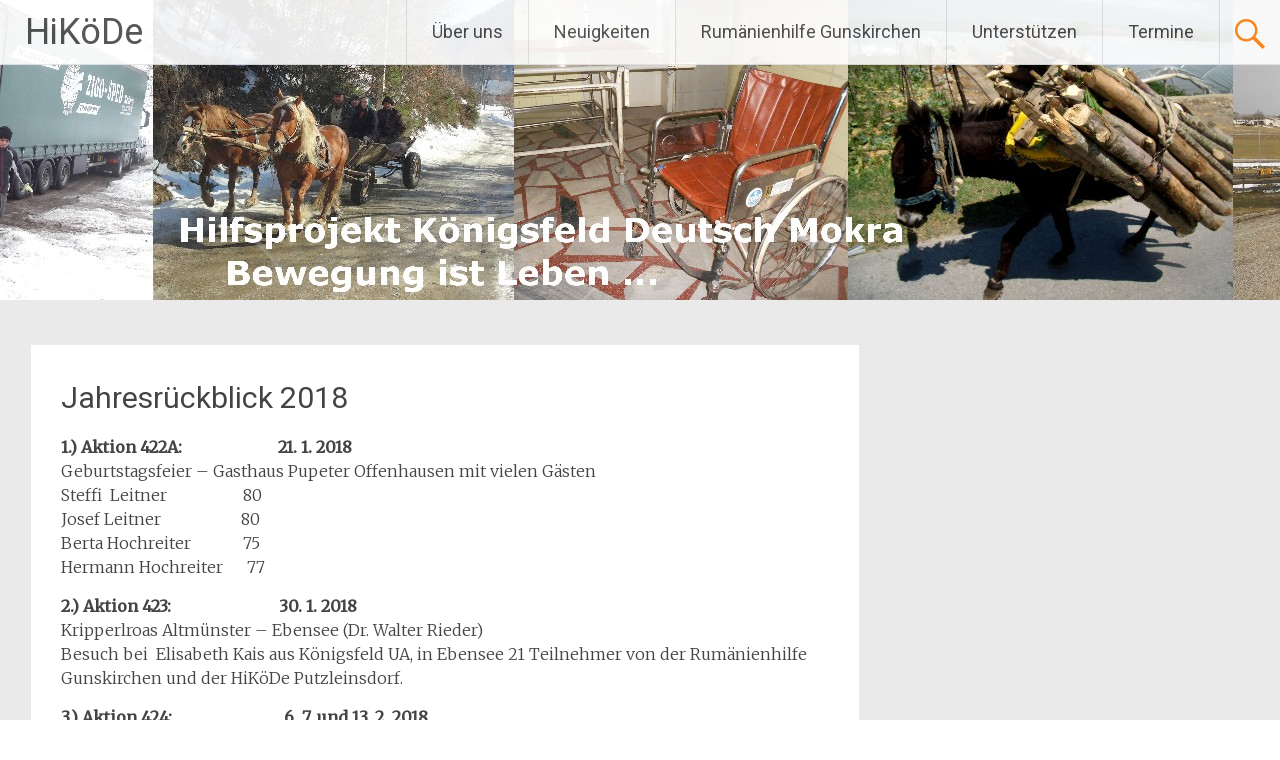

--- FILE ---
content_type: text/html; charset=UTF-8
request_url: http://hikoede.at/2019/01/22/jahresrueckblick-2018/
body_size: 14772
content:
<!DOCTYPE html>
<html lang="de">
<head>
<meta charset="UTF-8">
<meta name="viewport" content="width=device-width, initial-scale=1">
<link rel="profile" href="https://gmpg.org/xfn/11">
<title>Jahresrückblick 2018 &#8211; HiKöDe</title>
<meta name='robots' content='max-image-preview:large' />
<link rel='dns-prefetch' href='//fonts.googleapis.com' />
<link rel="alternate" type="application/rss+xml" title="HiKöDe &raquo; Feed" href="http://hikoede.at/feed/" />
<script type="text/javascript">
/* <![CDATA[ */
window._wpemojiSettings = {"baseUrl":"https:\/\/s.w.org\/images\/core\/emoji\/15.0.3\/72x72\/","ext":".png","svgUrl":"https:\/\/s.w.org\/images\/core\/emoji\/15.0.3\/svg\/","svgExt":".svg","source":{"concatemoji":"http:\/\/hikoede.at\/wp-includes\/js\/wp-emoji-release.min.js?ver=6.5.7"}};
/*! This file is auto-generated */
!function(i,n){var o,s,e;function c(e){try{var t={supportTests:e,timestamp:(new Date).valueOf()};sessionStorage.setItem(o,JSON.stringify(t))}catch(e){}}function p(e,t,n){e.clearRect(0,0,e.canvas.width,e.canvas.height),e.fillText(t,0,0);var t=new Uint32Array(e.getImageData(0,0,e.canvas.width,e.canvas.height).data),r=(e.clearRect(0,0,e.canvas.width,e.canvas.height),e.fillText(n,0,0),new Uint32Array(e.getImageData(0,0,e.canvas.width,e.canvas.height).data));return t.every(function(e,t){return e===r[t]})}function u(e,t,n){switch(t){case"flag":return n(e,"\ud83c\udff3\ufe0f\u200d\u26a7\ufe0f","\ud83c\udff3\ufe0f\u200b\u26a7\ufe0f")?!1:!n(e,"\ud83c\uddfa\ud83c\uddf3","\ud83c\uddfa\u200b\ud83c\uddf3")&&!n(e,"\ud83c\udff4\udb40\udc67\udb40\udc62\udb40\udc65\udb40\udc6e\udb40\udc67\udb40\udc7f","\ud83c\udff4\u200b\udb40\udc67\u200b\udb40\udc62\u200b\udb40\udc65\u200b\udb40\udc6e\u200b\udb40\udc67\u200b\udb40\udc7f");case"emoji":return!n(e,"\ud83d\udc26\u200d\u2b1b","\ud83d\udc26\u200b\u2b1b")}return!1}function f(e,t,n){var r="undefined"!=typeof WorkerGlobalScope&&self instanceof WorkerGlobalScope?new OffscreenCanvas(300,150):i.createElement("canvas"),a=r.getContext("2d",{willReadFrequently:!0}),o=(a.textBaseline="top",a.font="600 32px Arial",{});return e.forEach(function(e){o[e]=t(a,e,n)}),o}function t(e){var t=i.createElement("script");t.src=e,t.defer=!0,i.head.appendChild(t)}"undefined"!=typeof Promise&&(o="wpEmojiSettingsSupports",s=["flag","emoji"],n.supports={everything:!0,everythingExceptFlag:!0},e=new Promise(function(e){i.addEventListener("DOMContentLoaded",e,{once:!0})}),new Promise(function(t){var n=function(){try{var e=JSON.parse(sessionStorage.getItem(o));if("object"==typeof e&&"number"==typeof e.timestamp&&(new Date).valueOf()<e.timestamp+604800&&"object"==typeof e.supportTests)return e.supportTests}catch(e){}return null}();if(!n){if("undefined"!=typeof Worker&&"undefined"!=typeof OffscreenCanvas&&"undefined"!=typeof URL&&URL.createObjectURL&&"undefined"!=typeof Blob)try{var e="postMessage("+f.toString()+"("+[JSON.stringify(s),u.toString(),p.toString()].join(",")+"));",r=new Blob([e],{type:"text/javascript"}),a=new Worker(URL.createObjectURL(r),{name:"wpTestEmojiSupports"});return void(a.onmessage=function(e){c(n=e.data),a.terminate(),t(n)})}catch(e){}c(n=f(s,u,p))}t(n)}).then(function(e){for(var t in e)n.supports[t]=e[t],n.supports.everything=n.supports.everything&&n.supports[t],"flag"!==t&&(n.supports.everythingExceptFlag=n.supports.everythingExceptFlag&&n.supports[t]);n.supports.everythingExceptFlag=n.supports.everythingExceptFlag&&!n.supports.flag,n.DOMReady=!1,n.readyCallback=function(){n.DOMReady=!0}}).then(function(){return e}).then(function(){var e;n.supports.everything||(n.readyCallback(),(e=n.source||{}).concatemoji?t(e.concatemoji):e.wpemoji&&e.twemoji&&(t(e.twemoji),t(e.wpemoji)))}))}((window,document),window._wpemojiSettings);
/* ]]> */
</script>
<style id='wp-emoji-styles-inline-css' type='text/css'>

	img.wp-smiley, img.emoji {
		display: inline !important;
		border: none !important;
		box-shadow: none !important;
		height: 1em !important;
		width: 1em !important;
		margin: 0 0.07em !important;
		vertical-align: -0.1em !important;
		background: none !important;
		padding: 0 !important;
	}
</style>
<link rel='stylesheet' id='wp-block-library-css' href='http://hikoede.at/wp-includes/css/dist/block-library/style.min.css?ver=6.5.7' type='text/css' media='all' />
<style id='wp-block-library-theme-inline-css' type='text/css'>
.wp-block-audio figcaption{color:#555;font-size:13px;text-align:center}.is-dark-theme .wp-block-audio figcaption{color:#ffffffa6}.wp-block-audio{margin:0 0 1em}.wp-block-code{border:1px solid #ccc;border-radius:4px;font-family:Menlo,Consolas,monaco,monospace;padding:.8em 1em}.wp-block-embed figcaption{color:#555;font-size:13px;text-align:center}.is-dark-theme .wp-block-embed figcaption{color:#ffffffa6}.wp-block-embed{margin:0 0 1em}.blocks-gallery-caption{color:#555;font-size:13px;text-align:center}.is-dark-theme .blocks-gallery-caption{color:#ffffffa6}.wp-block-image figcaption{color:#555;font-size:13px;text-align:center}.is-dark-theme .wp-block-image figcaption{color:#ffffffa6}.wp-block-image{margin:0 0 1em}.wp-block-pullquote{border-bottom:4px solid;border-top:4px solid;color:currentColor;margin-bottom:1.75em}.wp-block-pullquote cite,.wp-block-pullquote footer,.wp-block-pullquote__citation{color:currentColor;font-size:.8125em;font-style:normal;text-transform:uppercase}.wp-block-quote{border-left:.25em solid;margin:0 0 1.75em;padding-left:1em}.wp-block-quote cite,.wp-block-quote footer{color:currentColor;font-size:.8125em;font-style:normal;position:relative}.wp-block-quote.has-text-align-right{border-left:none;border-right:.25em solid;padding-left:0;padding-right:1em}.wp-block-quote.has-text-align-center{border:none;padding-left:0}.wp-block-quote.is-large,.wp-block-quote.is-style-large,.wp-block-quote.is-style-plain{border:none}.wp-block-search .wp-block-search__label{font-weight:700}.wp-block-search__button{border:1px solid #ccc;padding:.375em .625em}:where(.wp-block-group.has-background){padding:1.25em 2.375em}.wp-block-separator.has-css-opacity{opacity:.4}.wp-block-separator{border:none;border-bottom:2px solid;margin-left:auto;margin-right:auto}.wp-block-separator.has-alpha-channel-opacity{opacity:1}.wp-block-separator:not(.is-style-wide):not(.is-style-dots){width:100px}.wp-block-separator.has-background:not(.is-style-dots){border-bottom:none;height:1px}.wp-block-separator.has-background:not(.is-style-wide):not(.is-style-dots){height:2px}.wp-block-table{margin:0 0 1em}.wp-block-table td,.wp-block-table th{word-break:normal}.wp-block-table figcaption{color:#555;font-size:13px;text-align:center}.is-dark-theme .wp-block-table figcaption{color:#ffffffa6}.wp-block-video figcaption{color:#555;font-size:13px;text-align:center}.is-dark-theme .wp-block-video figcaption{color:#ffffffa6}.wp-block-video{margin:0 0 1em}.wp-block-template-part.has-background{margin-bottom:0;margin-top:0;padding:1.25em 2.375em}
</style>
<style id='classic-theme-styles-inline-css' type='text/css'>
/*! This file is auto-generated */
.wp-block-button__link{color:#fff;background-color:#32373c;border-radius:9999px;box-shadow:none;text-decoration:none;padding:calc(.667em + 2px) calc(1.333em + 2px);font-size:1.125em}.wp-block-file__button{background:#32373c;color:#fff;text-decoration:none}
</style>
<style id='global-styles-inline-css' type='text/css'>
body{--wp--preset--color--black: #000000;--wp--preset--color--cyan-bluish-gray: #abb8c3;--wp--preset--color--white: #ffffff;--wp--preset--color--pale-pink: #f78da7;--wp--preset--color--vivid-red: #cf2e2e;--wp--preset--color--luminous-vivid-orange: #ff6900;--wp--preset--color--luminous-vivid-amber: #fcb900;--wp--preset--color--light-green-cyan: #7bdcb5;--wp--preset--color--vivid-green-cyan: #00d084;--wp--preset--color--pale-cyan-blue: #8ed1fc;--wp--preset--color--vivid-cyan-blue: #0693e3;--wp--preset--color--vivid-purple: #9b51e0;--wp--preset--gradient--vivid-cyan-blue-to-vivid-purple: linear-gradient(135deg,rgba(6,147,227,1) 0%,rgb(155,81,224) 100%);--wp--preset--gradient--light-green-cyan-to-vivid-green-cyan: linear-gradient(135deg,rgb(122,220,180) 0%,rgb(0,208,130) 100%);--wp--preset--gradient--luminous-vivid-amber-to-luminous-vivid-orange: linear-gradient(135deg,rgba(252,185,0,1) 0%,rgba(255,105,0,1) 100%);--wp--preset--gradient--luminous-vivid-orange-to-vivid-red: linear-gradient(135deg,rgba(255,105,0,1) 0%,rgb(207,46,46) 100%);--wp--preset--gradient--very-light-gray-to-cyan-bluish-gray: linear-gradient(135deg,rgb(238,238,238) 0%,rgb(169,184,195) 100%);--wp--preset--gradient--cool-to-warm-spectrum: linear-gradient(135deg,rgb(74,234,220) 0%,rgb(151,120,209) 20%,rgb(207,42,186) 40%,rgb(238,44,130) 60%,rgb(251,105,98) 80%,rgb(254,248,76) 100%);--wp--preset--gradient--blush-light-purple: linear-gradient(135deg,rgb(255,206,236) 0%,rgb(152,150,240) 100%);--wp--preset--gradient--blush-bordeaux: linear-gradient(135deg,rgb(254,205,165) 0%,rgb(254,45,45) 50%,rgb(107,0,62) 100%);--wp--preset--gradient--luminous-dusk: linear-gradient(135deg,rgb(255,203,112) 0%,rgb(199,81,192) 50%,rgb(65,88,208) 100%);--wp--preset--gradient--pale-ocean: linear-gradient(135deg,rgb(255,245,203) 0%,rgb(182,227,212) 50%,rgb(51,167,181) 100%);--wp--preset--gradient--electric-grass: linear-gradient(135deg,rgb(202,248,128) 0%,rgb(113,206,126) 100%);--wp--preset--gradient--midnight: linear-gradient(135deg,rgb(2,3,129) 0%,rgb(40,116,252) 100%);--wp--preset--font-size--small: 13px;--wp--preset--font-size--medium: 20px;--wp--preset--font-size--large: 36px;--wp--preset--font-size--x-large: 42px;--wp--preset--spacing--20: 0.44rem;--wp--preset--spacing--30: 0.67rem;--wp--preset--spacing--40: 1rem;--wp--preset--spacing--50: 1.5rem;--wp--preset--spacing--60: 2.25rem;--wp--preset--spacing--70: 3.38rem;--wp--preset--spacing--80: 5.06rem;--wp--preset--shadow--natural: 6px 6px 9px rgba(0, 0, 0, 0.2);--wp--preset--shadow--deep: 12px 12px 50px rgba(0, 0, 0, 0.4);--wp--preset--shadow--sharp: 6px 6px 0px rgba(0, 0, 0, 0.2);--wp--preset--shadow--outlined: 6px 6px 0px -3px rgba(255, 255, 255, 1), 6px 6px rgba(0, 0, 0, 1);--wp--preset--shadow--crisp: 6px 6px 0px rgba(0, 0, 0, 1);}:where(.is-layout-flex){gap: 0.5em;}:where(.is-layout-grid){gap: 0.5em;}body .is-layout-flex{display: flex;}body .is-layout-flex{flex-wrap: wrap;align-items: center;}body .is-layout-flex > *{margin: 0;}body .is-layout-grid{display: grid;}body .is-layout-grid > *{margin: 0;}:where(.wp-block-columns.is-layout-flex){gap: 2em;}:where(.wp-block-columns.is-layout-grid){gap: 2em;}:where(.wp-block-post-template.is-layout-flex){gap: 1.25em;}:where(.wp-block-post-template.is-layout-grid){gap: 1.25em;}.has-black-color{color: var(--wp--preset--color--black) !important;}.has-cyan-bluish-gray-color{color: var(--wp--preset--color--cyan-bluish-gray) !important;}.has-white-color{color: var(--wp--preset--color--white) !important;}.has-pale-pink-color{color: var(--wp--preset--color--pale-pink) !important;}.has-vivid-red-color{color: var(--wp--preset--color--vivid-red) !important;}.has-luminous-vivid-orange-color{color: var(--wp--preset--color--luminous-vivid-orange) !important;}.has-luminous-vivid-amber-color{color: var(--wp--preset--color--luminous-vivid-amber) !important;}.has-light-green-cyan-color{color: var(--wp--preset--color--light-green-cyan) !important;}.has-vivid-green-cyan-color{color: var(--wp--preset--color--vivid-green-cyan) !important;}.has-pale-cyan-blue-color{color: var(--wp--preset--color--pale-cyan-blue) !important;}.has-vivid-cyan-blue-color{color: var(--wp--preset--color--vivid-cyan-blue) !important;}.has-vivid-purple-color{color: var(--wp--preset--color--vivid-purple) !important;}.has-black-background-color{background-color: var(--wp--preset--color--black) !important;}.has-cyan-bluish-gray-background-color{background-color: var(--wp--preset--color--cyan-bluish-gray) !important;}.has-white-background-color{background-color: var(--wp--preset--color--white) !important;}.has-pale-pink-background-color{background-color: var(--wp--preset--color--pale-pink) !important;}.has-vivid-red-background-color{background-color: var(--wp--preset--color--vivid-red) !important;}.has-luminous-vivid-orange-background-color{background-color: var(--wp--preset--color--luminous-vivid-orange) !important;}.has-luminous-vivid-amber-background-color{background-color: var(--wp--preset--color--luminous-vivid-amber) !important;}.has-light-green-cyan-background-color{background-color: var(--wp--preset--color--light-green-cyan) !important;}.has-vivid-green-cyan-background-color{background-color: var(--wp--preset--color--vivid-green-cyan) !important;}.has-pale-cyan-blue-background-color{background-color: var(--wp--preset--color--pale-cyan-blue) !important;}.has-vivid-cyan-blue-background-color{background-color: var(--wp--preset--color--vivid-cyan-blue) !important;}.has-vivid-purple-background-color{background-color: var(--wp--preset--color--vivid-purple) !important;}.has-black-border-color{border-color: var(--wp--preset--color--black) !important;}.has-cyan-bluish-gray-border-color{border-color: var(--wp--preset--color--cyan-bluish-gray) !important;}.has-white-border-color{border-color: var(--wp--preset--color--white) !important;}.has-pale-pink-border-color{border-color: var(--wp--preset--color--pale-pink) !important;}.has-vivid-red-border-color{border-color: var(--wp--preset--color--vivid-red) !important;}.has-luminous-vivid-orange-border-color{border-color: var(--wp--preset--color--luminous-vivid-orange) !important;}.has-luminous-vivid-amber-border-color{border-color: var(--wp--preset--color--luminous-vivid-amber) !important;}.has-light-green-cyan-border-color{border-color: var(--wp--preset--color--light-green-cyan) !important;}.has-vivid-green-cyan-border-color{border-color: var(--wp--preset--color--vivid-green-cyan) !important;}.has-pale-cyan-blue-border-color{border-color: var(--wp--preset--color--pale-cyan-blue) !important;}.has-vivid-cyan-blue-border-color{border-color: var(--wp--preset--color--vivid-cyan-blue) !important;}.has-vivid-purple-border-color{border-color: var(--wp--preset--color--vivid-purple) !important;}.has-vivid-cyan-blue-to-vivid-purple-gradient-background{background: var(--wp--preset--gradient--vivid-cyan-blue-to-vivid-purple) !important;}.has-light-green-cyan-to-vivid-green-cyan-gradient-background{background: var(--wp--preset--gradient--light-green-cyan-to-vivid-green-cyan) !important;}.has-luminous-vivid-amber-to-luminous-vivid-orange-gradient-background{background: var(--wp--preset--gradient--luminous-vivid-amber-to-luminous-vivid-orange) !important;}.has-luminous-vivid-orange-to-vivid-red-gradient-background{background: var(--wp--preset--gradient--luminous-vivid-orange-to-vivid-red) !important;}.has-very-light-gray-to-cyan-bluish-gray-gradient-background{background: var(--wp--preset--gradient--very-light-gray-to-cyan-bluish-gray) !important;}.has-cool-to-warm-spectrum-gradient-background{background: var(--wp--preset--gradient--cool-to-warm-spectrum) !important;}.has-blush-light-purple-gradient-background{background: var(--wp--preset--gradient--blush-light-purple) !important;}.has-blush-bordeaux-gradient-background{background: var(--wp--preset--gradient--blush-bordeaux) !important;}.has-luminous-dusk-gradient-background{background: var(--wp--preset--gradient--luminous-dusk) !important;}.has-pale-ocean-gradient-background{background: var(--wp--preset--gradient--pale-ocean) !important;}.has-electric-grass-gradient-background{background: var(--wp--preset--gradient--electric-grass) !important;}.has-midnight-gradient-background{background: var(--wp--preset--gradient--midnight) !important;}.has-small-font-size{font-size: var(--wp--preset--font-size--small) !important;}.has-medium-font-size{font-size: var(--wp--preset--font-size--medium) !important;}.has-large-font-size{font-size: var(--wp--preset--font-size--large) !important;}.has-x-large-font-size{font-size: var(--wp--preset--font-size--x-large) !important;}
.wp-block-navigation a:where(:not(.wp-element-button)){color: inherit;}
:where(.wp-block-post-template.is-layout-flex){gap: 1.25em;}:where(.wp-block-post-template.is-layout-grid){gap: 1.25em;}
:where(.wp-block-columns.is-layout-flex){gap: 2em;}:where(.wp-block-columns.is-layout-grid){gap: 2em;}
.wp-block-pullquote{font-size: 1.5em;line-height: 1.6;}
</style>
<link rel='stylesheet' id='fancybox-for-wp-css' href='http://hikoede.at/wp-content/plugins/fancybox-for-wordpress/assets/css/fancybox.css?ver=1.3.4' type='text/css' media='all' />
<link rel='stylesheet' id='radiate-style-css' href='http://hikoede.at/wp-content/themes/radiate/style.css?ver=6.5.7' type='text/css' media='all' />
<link rel='stylesheet' id='radiate-google-fonts-css' href='//fonts.googleapis.com/css?family=Roboto%7CMerriweather%3A400%2C300&#038;display=swap&#038;ver=6.5.7' type='text/css' media='all' />
<link rel='stylesheet' id='radiate-genericons-css' href='http://hikoede.at/wp-content/themes/radiate/genericons/genericons.css?ver=3.3.1' type='text/css' media='all' />
<script type="text/javascript" src="http://hikoede.at/wp-includes/js/jquery/jquery.min.js?ver=3.7.1" id="jquery-core-js"></script>
<script type="text/javascript" src="http://hikoede.at/wp-includes/js/jquery/jquery-migrate.min.js?ver=3.4.1" id="jquery-migrate-js"></script>
<script type="text/javascript" src="http://hikoede.at/wp-content/plugins/fancybox-for-wordpress/assets/js/jquery.fancybox.js?ver=1.3.4" id="fancybox-for-wp-js"></script>
<script type="text/javascript" id="wp-statistics-tracker-js-extra">
/* <![CDATA[ */
var WP_Statistics_Tracker_Object = {"hitRequestUrl":"http:\/\/hikoede.at\/wp-json\/wp-statistics\/v2\/hit?wp_statistics_hit_rest=yes&track_all=1&current_page_type=post&current_page_id=1886&search_query&page_uri=LzIwMTkvMDEvMjIvamFocmVzcnVlY2tibGljay0yMDE4Lw=","keepOnlineRequestUrl":"http:\/\/hikoede.at\/wp-json\/wp-statistics\/v2\/online?wp_statistics_hit_rest=yes&track_all=1&current_page_type=post&current_page_id=1886&search_query&page_uri=LzIwMTkvMDEvMjIvamFocmVzcnVlY2tibGljay0yMDE4Lw=","option":{"dntEnabled":"","cacheCompatibility":""}};
/* ]]> */
</script>
<script type="text/javascript" src="http://hikoede.at/wp-content/plugins/wp-statistics/assets/js/tracker.js?ver=6.5.7" id="wp-statistics-tracker-js"></script>
<!--[if lte IE 8]>
<script type="text/javascript" src="http://hikoede.at/wp-content/themes/radiate/js/html5shiv.js?ver=3.7.3" id="html5shiv-js"></script>
<![endif]-->
<link rel="https://api.w.org/" href="http://hikoede.at/wp-json/" /><link rel="alternate" type="application/json" href="http://hikoede.at/wp-json/wp/v2/posts/1886" /><link rel="EditURI" type="application/rsd+xml" title="RSD" href="http://hikoede.at/xmlrpc.php?rsd" />
<meta name="generator" content="WordPress 6.5.7" />
<link rel="canonical" href="http://hikoede.at/2019/01/22/jahresrueckblick-2018/" />
<link rel='shortlink' href='http://hikoede.at/?p=1886' />
<link rel="alternate" type="application/json+oembed" href="http://hikoede.at/wp-json/oembed/1.0/embed?url=http%3A%2F%2Fhikoede.at%2F2019%2F01%2F22%2Fjahresrueckblick-2018%2F" />
<link rel="alternate" type="text/xml+oembed" href="http://hikoede.at/wp-json/oembed/1.0/embed?url=http%3A%2F%2Fhikoede.at%2F2019%2F01%2F22%2Fjahresrueckblick-2018%2F&#038;format=xml" />

<!-- Fancybox for WordPress v3.3.3 -->
<style type="text/css">
	.fancybox-slide--image .fancybox-content{background-color: #FFFFFF}div.fancybox-caption{display:none !important;}
	
	img.fancybox-image{border-width:10px;border-color:#FFFFFF;border-style:solid;}
	div.fancybox-bg{background-color:rgba(102,102,102,0.3);opacity:1 !important;}div.fancybox-content{border-color:#FFFFFF}
	div#fancybox-title{background-color:#FFFFFF}
	div.fancybox-content{background-color:#FFFFFF}
	div#fancybox-title-inside{color:#333333}
	
	
	
	div.fancybox-caption p.caption-title{display:inline-block}
	div.fancybox-caption p.caption-title{font-size:14px}
	div.fancybox-caption p.caption-title{color:#333333}
	div.fancybox-caption {color:#333333}div.fancybox-caption p.caption-title {background:#fff; width:auto;padding:10px 30px;}div.fancybox-content p.caption-title{color:#333333;margin: 0;padding: 5px 0;}body.fancybox-active .fancybox-container .fancybox-stage .fancybox-content .fancybox-close-small{display:block;}
</style><script type="text/javascript">
	jQuery(function () {

		var mobileOnly = false;
		
		if (mobileOnly) {
			return;
		}

		jQuery.fn.getTitle = function () { // Copy the title of every IMG tag and add it to its parent A so that fancybox can show titles
			var arr = jQuery("a[data-fancybox]");
									jQuery.each(arr, function() {
										var title = jQuery(this).children("img").attr("title");
										 var caption = jQuery(this).next("figcaption").html();
                                        if(caption && title){jQuery(this).attr("title",title+" " + caption)}else if(title){ jQuery(this).attr("title",title);}else if(caption){jQuery(this).attr("title",caption);}
									});			}

		// Supported file extensions

				var thumbnails = jQuery("a:has(img)").not(".nolightbox").not('.envira-gallery-link').not('.ngg-simplelightbox').filter(function () {
			return /\.(jpe?g|png|gif|mp4|webp|bmp|pdf)(\?[^/]*)*$/i.test(jQuery(this).attr('href'))
		});
		

		// Add data-type iframe for links that are not images or videos.
		var iframeLinks = jQuery('.fancyboxforwp').filter(function () {
			return !/\.(jpe?g|png|gif|mp4|webp|bmp|pdf)(\?[^/]*)*$/i.test(jQuery(this).attr('href'))
		}).filter(function () {
			return !/vimeo|youtube/i.test(jQuery(this).attr('href'))
		});
		iframeLinks.attr({"data-type": "iframe"}).getTitle();

				// Gallery All
		thumbnails.addClass("fancyboxforwp").attr("data-fancybox", "gallery").getTitle();
		iframeLinks.attr({"data-fancybox": "gallery"}).getTitle();

		// Gallery type NONE
		
		// Call fancybox and apply it on any link with a rel atribute that starts with "fancybox", with the options set on the admin panel
		jQuery("a.fancyboxforwp").fancyboxforwp({
			loop: false,
			smallBtn: true,
			zoomOpacity: "auto",
			animationEffect: "fade",
			animationDuration: 500,
			transitionEffect: "fade",
			transitionDuration: "300",
			overlayShow: true,
			overlayOpacity: "0.3",
			titleShow: true,
			titlePosition: "inside",
			keyboard: true,
			showCloseButton: true,
			arrows: true,
			clickContent:false,
			clickSlide: "close",
			mobile: {
				clickContent: function (current, event) {
					return current.type === "image" ? "toggleControls" : false;
				},
				clickSlide: function (current, event) {
					return current.type === "image" ? "close" : "close";
				},
			},
			wheel: false,
			toolbar: true,
			preventCaptionOverlap: true,
			onInit: function() { },			onDeactivate
	: function() { },		beforeClose: function() { },			afterShow: function(instance) { jQuery( ".fancybox-image" ).on("click", function( ){ ( instance.isScaledDown() ) ? instance.scaleToActual() : instance.scaleToFit() }) },				afterClose: function() { },					caption : function( instance, item ) {var title ="";if("undefined" != typeof jQuery(this).context ){var title = jQuery(this).context.title;} else { var title = ("undefined" != typeof jQuery(this).attr("title")) ? jQuery(this).attr("title") : false;}var caption = jQuery(this).data('caption') || '';if ( item.type === 'image' && title.length ) {caption = (caption.length ? caption + '<br />' : '') + '<p class="caption-title">'+title+'</p>' ;}return caption;},
		afterLoad : function( instance, current ) {current.$content.append('<div class=\"fancybox-custom-caption inside-caption\" style=\" position: absolute;left:0;right:0;color:#000;margin:0 auto;bottom:0;text-align:center;background-color:#FFFFFF \">' + current.opts.caption + '</div>');},
			})
		;

			})
</script>
<!-- END Fancybox for WordPress -->
<!-- Analytics by WP Statistics v14.3.5 - https://wp-statistics.com/ -->
		<style type="text/css"> blockquote{border-color:#EAEAEA #EAEAEA #EAEAEA #ff800d}.site-title a:hover,a{color:#ff800d}#masthead .search-form,.main-navigation a:hover,.main-navigation ul li ul li a:hover,.main-navigation ul li ul li:hover>a,.main-navigation ul li.current-menu-ancestor a,.main-navigation ul li.current-menu-item a,.main-navigation ul li.current-menu-item ul li a:hover,.main-navigation ul li.current_page_ancestor a,.main-navigation ul li.current_page_item a,.main-navigation ul li:hover>a{background-color:#ff800d}.header-search-icon:before{color:#ff800d}button,input[type=button],input[type=reset],input[type=submit]{background-color:#ff800d}#content .comments-area a.comment-edit-link:hover,#content .comments-area a.comment-permalink:hover,#content .comments-area article header cite a:hover,#content .entry-meta span a:hover,#content .entry-title a:hover,.comment .comment-reply-link:hover,.comments-area .comment-author-link a:hover,.entry-meta span:hover,.site-header .menu-toggle,.site-header .menu-toggle:hover{color:#ff800d}.main-small-navigation ul li ul li a:hover,.main-small-navigation ul li:hover,.main-small-navigation ul li a:hover,.main-small-navigation ul li ul li:hover>a,.main-small-navigation ul > .current_page_item, .main-small-navigation ul > .current-menu-item,.main-small-navigation ul li.current-menu-item ul li a:hover{background-color:#ff800d}#featured_pages a.more-link:hover{border-color:#ff800d;color:#ff800d}a#back-top:before{background-color:#ff800d}a#scroll-up span{color:#ff800d}
			.woocommerce ul.products li.product .onsale,.woocommerce span.onsale,.woocommerce #respond input#submit:hover, .woocommerce a.button:hover,
			.wocommerce button.button:hover, .woocommerce input.button:hover, .woocommerce #respond input#submit.alt:hover, .woocommerce a.button.alt:hover,
			.woocommerce button.button.alt:hover, .woocommerce input.button.alt:hover {background-color: #ff800d}
			.woocommerce .woocommerce-message::before { color: #ff800d; }
			.main-small-navigation ul li ul li.current-menu-item > a { background: #ff800d; }

			@media (max-width: 768px){.better-responsive-menu .sub-toggle{background:#cd4e00}}</style>
		<link rel="icon" href="http://hikoede.at/wp-content/uploads/2017/05/cropped-Favicon-32x32.png" sizes="32x32" />
<link rel="icon" href="http://hikoede.at/wp-content/uploads/2017/05/cropped-Favicon-192x192.png" sizes="192x192" />
<link rel="apple-touch-icon" href="http://hikoede.at/wp-content/uploads/2017/05/cropped-Favicon-180x180.png" />
<meta name="msapplication-TileImage" content="http://hikoede.at/wp-content/uploads/2017/05/cropped-Favicon-270x270.png" />
		<style type="text/css" id="custom-header-css">
			#parallax-bg {
			background-image: url('http://hikoede.at/wp-content/uploads/2019/01/header-image-test-4.jpg'); background-repeat: repeat-x; background-position: center top; background-attachment: scroll;			}

			#masthead {
				margin-bottom: 300px;
			}

			@media only screen and (max-width: 600px) {
				#masthead {
					margin-bottom: 232px;
				}
			}
		</style>
			<style type="text/css" id="custom-background-css">
			body.custom-background {
				background: none !important;
			}

			#content {
			background-color: #EAEAEA;			}
		</style>
			<style type="text/css" id="wp-custom-css">
			/*
Hier kannst du dein eigenes CSS einfügen.

Klicke auf das Hilfe-Symbol oben, um mehr zu lernen.
*/

.entry-meta {display: none;
}		</style>
		</head>

<body class="post-template-default single single-post postid-1886 single-format-standard wp-embed-responsive group-blog">


<div id="parallax-bg">
	</div>
<div id="page" class="hfeed site">
	<a class="skip-link screen-reader-text" href="#content">Zum Inhalt springen</a>

		<header id="masthead" class="site-header" role="banner">
		<div class="header-wrap clearfix">
			<div class="site-branding">
                           <h3 class="site-title"><a href="http://hikoede.at/" title="HiKöDe" rel="home">HiKöDe</a></h3>
                                       <p class="site-description">Hilfsprojekt Königsfeld Deutsch Mokra</p>
            			</div>

							<div class="header-search-icon"></div>
				<form role="search" method="get" class="search-form" action="http://hikoede.at/">
	<label>
		<span class="screen-reader-text">Suche nach:</span>
		<input type="search" class="search-field" placeholder="Suchen &hellip;" value="" name="s">
	</label>
	<input type="submit" class="search-submit" value="Suchen">
</form>

			<nav id="site-navigation" class="main-navigation" role="navigation">
				<h4 class="menu-toggle"></h4>

				<div class="menu-primary-container"><ul id="menu-hauptmenue" class="clearfix "><li id="menu-item-1344" class="menu-item menu-item-type-post_type menu-item-object-page menu-item-home menu-item-has-children menu-item-1344"><a href="http://hikoede.at/">Über uns</a>
<ul class="sub-menu">
	<li id="menu-item-1243" class="menu-item menu-item-type-post_type menu-item-object-page menu-item-1243"><a href="http://hikoede.at/entstehung/">Entstehung</a></li>
	<li id="menu-item-1247" class="menu-item menu-item-type-post_type menu-item-object-page menu-item-1247"><a href="http://hikoede.at/vereinsmitglied-werden/">Vereinsmitglied werden</a></li>
	<li id="menu-item-1244" class="menu-item menu-item-type-post_type menu-item-object-page menu-item-1244"><a href="http://hikoede.at/wissenswertes/">Wissenswertes</a></li>
	<li id="menu-item-1246" class="menu-item menu-item-type-post_type menu-item-object-page menu-item-1246"><a href="http://hikoede.at/vereinsstatuten/">Vereinsstatuten</a></li>
	<li id="menu-item-1248" class="menu-item menu-item-type-post_type menu-item-object-page menu-item-1248"><a href="http://hikoede.at/kontakt/">Kontakt</a></li>
	<li id="menu-item-1249" class="menu-item menu-item-type-post_type menu-item-object-page menu-item-1249"><a href="http://hikoede.at/impressum/">Impressum</a></li>
</ul>
</li>
<li id="menu-item-1236" class="menu-item menu-item-type-taxonomy menu-item-object-category menu-item-has-children menu-item-1236"><a href="http://hikoede.at/category/news/">Neuigkeiten</a>
<ul class="sub-menu">
	<li id="menu-item-3313" class="menu-item menu-item-type-taxonomy menu-item-object-category menu-item-3313"><a href="http://hikoede.at/category/news/news2025/">2025</a></li>
	<li id="menu-item-3145" class="menu-item menu-item-type-taxonomy menu-item-object-category menu-item-3145"><a href="http://hikoede.at/category/news/news2024/">2024</a></li>
	<li id="menu-item-2745" class="menu-item menu-item-type-taxonomy menu-item-object-category menu-item-2745"><a href="http://hikoede.at/category/news/news2023/">2023</a></li>
	<li id="menu-item-2379" class="menu-item menu-item-type-taxonomy menu-item-object-category menu-item-2379"><a href="http://hikoede.at/category/news/news2022/">2022</a></li>
	<li id="menu-item-2121" class="menu-item menu-item-type-taxonomy menu-item-object-category menu-item-2121"><a href="http://hikoede.at/category/news/2021/">2021</a></li>
	<li id="menu-item-2120" class="menu-item menu-item-type-taxonomy menu-item-object-category menu-item-2120"><a href="http://hikoede.at/category/news/2020/">2020</a></li>
	<li id="menu-item-1926" class="menu-item menu-item-type-taxonomy menu-item-object-category menu-item-1926"><a href="http://hikoede.at/category/news/news2019/">2019</a></li>
	<li id="menu-item-1430" class="menu-item menu-item-type-taxonomy menu-item-object-category menu-item-1430"><a href="http://hikoede.at/category/news/news2018/">2018</a></li>
	<li id="menu-item-1238" class="menu-item menu-item-type-taxonomy menu-item-object-category menu-item-1238"><a href="http://hikoede.at/category/news/news2017/">2017</a></li>
	<li id="menu-item-1239" class="menu-item menu-item-type-taxonomy menu-item-object-category menu-item-1239"><a href="http://hikoede.at/category/news/news-2016/">2016</a></li>
	<li id="menu-item-1240" class="menu-item menu-item-type-taxonomy menu-item-object-category menu-item-1240"><a href="http://hikoede.at/category/news/news2015/">2015</a></li>
	<li id="menu-item-1250" class="menu-item menu-item-type-taxonomy menu-item-object-category menu-item-1250"><a href="http://hikoede.at/category/news/news2014/">2014</a></li>
	<li id="menu-item-1251" class="menu-item menu-item-type-taxonomy menu-item-object-category menu-item-1251"><a href="http://hikoede.at/category/news/news2013/">2013</a></li>
	<li id="menu-item-1253" class="menu-item menu-item-type-taxonomy menu-item-object-category menu-item-1253"><a href="http://hikoede.at/category/news/news2012/">2012</a></li>
	<li id="menu-item-1252" class="menu-item menu-item-type-taxonomy menu-item-object-category menu-item-1252"><a href="http://hikoede.at/category/news/news2011/">2011</a></li>
	<li id="menu-item-1254" class="menu-item menu-item-type-taxonomy menu-item-object-category menu-item-1254"><a href="http://hikoede.at/category/news/news2010/">2010</a></li>
	<li id="menu-item-1255" class="menu-item menu-item-type-taxonomy menu-item-object-category menu-item-1255"><a href="http://hikoede.at/category/news/news2009/">2009</a></li>
	<li id="menu-item-1256" class="menu-item menu-item-type-taxonomy menu-item-object-category menu-item-has-children menu-item-1256"><a href="http://hikoede.at/category/news/news2008/">2008</a>
	<ul class="sub-menu">
		<li id="menu-item-1257" class="menu-item menu-item-type-taxonomy menu-item-object-category menu-item-1257"><a href="http://hikoede.at/category/news/news2008/drei-monate-in-der-fremde/">Drei Monate in der Fremde</a></li>
	</ul>
</li>
	<li id="menu-item-1258" class="menu-item menu-item-type-taxonomy menu-item-object-category menu-item-1258"><a href="http://hikoede.at/category/news/news2007/">2007</a></li>
	<li id="menu-item-1503" class="menu-item menu-item-type-taxonomy menu-item-object-category menu-item-1503"><a href="http://hikoede.at/category/news/news2006/">2006</a></li>
	<li id="menu-item-1259" class="menu-item menu-item-type-taxonomy menu-item-object-category menu-item-1259"><a href="http://hikoede.at/category/news/news2005/">2005</a></li>
</ul>
</li>
<li id="menu-item-1261" class="menu-item menu-item-type-post_type menu-item-object-page menu-item-has-children menu-item-1261"><a href="http://hikoede.at/rumaenienhilfe-gunskirchen/">Rumänienhilfe Gunskirchen</a>
<ul class="sub-menu">
	<li id="menu-item-1262" class="menu-item menu-item-type-taxonomy menu-item-object-category current-post-ancestor current-menu-parent current-post-parent menu-item-1262"><a href="http://hikoede.at/category/news-rumaemien/">Neuigkeiten</a></li>
</ul>
</li>
<li id="menu-item-1345" class="menu-item menu-item-type-post_type menu-item-object-page menu-item-1345"><a href="http://hikoede.at/spenden-dringend-gesucht/">Unterstützen</a></li>
<li id="menu-item-1289" class="menu-item menu-item-type-taxonomy menu-item-object-category menu-item-1289"><a href="http://hikoede.at/category/termine-2/">Termine</a></li>
</ul></div>			</nav><!-- #site-navigation -->
		</div><!-- .inner-wrap header-wrap -->
	</header><!-- #masthead -->

	<div id="content" class="site-content">
		<div class="inner-wrap clearfix">

	<div id="primary" class="content-area">
		<main id="main" class="site-main" role="main">

		
			
<article id="post-1886" class="post-1886 post type-post status-publish format-standard hentry category-news-rumaemien">
	<header class="entry-header">
		<h1 class="entry-title">Jahresrückblick 2018</h1>

		<div class="entry-meta">
			<span class="posted-on"><a href="http://hikoede.at/2019/01/22/jahresrueckblick-2018/" rel="bookmark"><time class="entry-date published" datetime="2019-01-22T20:06:55+01:00">22. Januar 2019</time><time class="updated" datetime="2019-01-22T20:21:08+01:00">22. Januar 2019</time></a></span><span class="byline"><span class="author vcard"><a class="url fn n" href="http://hikoede.at/author/bocc_2017/">Administrator Root</a></span></span>		</div><!-- .entry-meta -->
	</header><!-- .entry-header -->

	<div class="entry-content">
		<p><strong>1.) Aktion 422A:                        21. 1. 2018</strong><br />
Geburtstagsfeier – Gasthaus Pupeter Offenhausen mit vielen Gästen<br />
Steffi  Leitner                   80<br />
Josef Leitner                    80<br />
Berta Hochreiter             75<br />
Hermann Hochreiter      77</p>
<p><strong>2.) Aktion 423:                           30. 1. 2018</strong><br />
Kripperlroas Altmünster – Ebensee (Dr. Walter Rieder)<br />
Besuch bei  Elisabeth Kais aus Königsfeld UA, in Ebensee 21 Teilnehmer von der Rumänienhilfe Gunskirchen und der HiKöDe Putzleinsdorf.</p>
<p><strong>3.) Aktion 424:                            6. 7. und 13. 2. 2018<br />
</strong>Lastenaufzug Abbau in der Ordination von Dr. Bleimschein – 4 Personen<br />
Mit Geräten, Traktor und Anhänger ins Lager Wiesbauer/Wallnsdorf gebracht.</p>
<p><strong>4.) Aktion 424A:                          13. 2. 2018<br />
</strong>Krankenbett von Putzleinsdorf nach Wels/Friedhofstrasse, Fam. Tahiri (Kosovar) in Wels gebracht und abgestellt. WL 880 FU</p>
<p><strong>5.) Aktion 424B:                           15. 2. 2018<br />
</strong>Begräbnis Vinzenz Höllmüller, treuer Helfer und Fahrer der Rumänienhilfe Gunskirchen. Danke. Gott gebe ihm die ewige Ruhe.<span id="more-1886"></span></p>
<p><strong>6.) Aktion 425:                               16. 2. 2018<br />
</strong>Übersiedlung eines Notstandshilfe Beziehers, Küchenmöbel, Wohnzimmer usw.<br />
WL 880FU + O-234964 Anhänger<br />
Kontaktperson/St. Franziskus, Sami Schrittwieser</p>
<p><strong>7.) Aktion 426:                                23. 2. 2018<br />
</strong>Ungarn SZABOGARD, Selbstabholung Josef STATS, H NHK 554<br />
Polstermöbel, Tische, Schränke, Lattenroste, Matratzen, Bekleidung &#8211; 970 kg</p>
<p><strong>8.) Aktion 426A:                             25. 2. 2018<br />
</strong>Geburtstag Michael Rittberger, Gasthaus zur blauen Donau (Fischessen)<br />
Rumänienhilfe Gunskirchen und HiKöDe.</p>
<p><strong>9.) Aktion 426B:                              27. + 28. 2. 2018<br />
</strong>Kinderdorf St. Isidor, SR. Brigitte<br />
Möbel abholen – Übersiedlung, Krankenbetten Fa. Baar abholen<br />
WE 314CD Fa. Silbergasser kostenlos, WL 880FU + Anhänger.</p>
<p><strong>10.) Aktion 427:         9. 3. 2018<br />
</strong>Ungarn SZABOGARD, Selbstabholung Josef STATS, verschiedene Möbel, Betten, Matratzen,<br />
Bekleidung &#8211; 830 kg</p>
<p><strong>11.)  Aktion 427A:     22. – 27. 3. 2018<br />
</strong>Mithilfe bei HiKöDe, 2 Hilfstransporte  nach TJACHIV in der Ukraine, Schulmöbel usw..</p>
<p><strong>12.) Aktion 428:         5. 4. 2018<br />
</strong>1 Ladewagen für Kleinschelken – Schorsten, Fa. Pöttinger Trend.<br />
Ing. Martin BLESCH von Fam. Lanzersdorfer, Hartkirchen gekauft. Verladen beim Moar in Pupping (Falzberger), Rumänischer LKW MS 76TRN/RO          1 050 kg</p>
<p><strong>13.) Aktion 429:           10. 4. 2018<br />
</strong>St. Isidor, Sr. Brigitte, WL 880FU + WL 205AK Anhänger<br />
Kindergartenmöbel, Materialien, 5x gefahren<br />
Räumung von Kellerräumen und Wohnung 4 Personen</p>
<p><strong>14.) Aktion 430:            20.4. 2018<br />
</strong>Ungarn, Szarkarestür, SZABOGARD, Josef STATS, Selbstabholung,<br />
Verschiedene Möbel, Waschmaschine, Fahrräder, Bekleidung &#8211; 930 kg</p>
<p><strong>15.) Aktion 431:              17. – 25. 5. 2018<br />
</strong>Hilfstransport – Diakonia ev. ALBA JULIA, Container Fa. Gartner, GARU 100829 (2)<br />
Bekleidung, Möbel, Rollstühle, Betten, Kollektoren<br />
Arbeitseinsatz in SOROSTIN, 4 Personen, Zubau eines Raumes bei Marianna<br />
Bauholz, Dachplatten, Sandwich Isolierplatten, Fenster, Möbel. &#8211; 14 410 kg</p>
<p><strong>16.) Aktion 432:                1. 6. 2018<br />
</strong>Ungarn Selbstabholung, SZABOGARD, Josef STATS, H NHK 554<br />
Verschiedene Möbel, Fahrräder, Matratzen, Bekleidung. &#8211; 930 kg</p>
<p><strong>17.) Aktion 433:                 17. 6. 2018<br />
</strong>Gottesdienst in Maria Fallsbach der Rumänienhilfe Gunskirchen, anschließend Grillfest im Mesnerhaus.</p>
<p><strong>18.) Aktion 434:                   22. – 24. 6. 2018<br />
</strong>Diakonia Kleinschelken, Lastenaufzug, 2 Bauwinden, Beton Zwangsmischer,<br />
15. + 16. 6. verladen auf Container der Fa. Gartner (Transport HiKöDe) &#8211; 1 800 kg</p>
<p><strong>Aktion 434A:<br />
</strong>Mithilfe beim Verladen eines Hilfstransportes von HiKöDe Putzleinsdorf 19. 6. 2018<br />
Mitfahrt nach Rumänien, ALBA JULIA Diakonia.<br />
Bekanntmachung „Johaniter“ Herrn Schacht aus Traunstein.<br />
Weiterfahrt nach Scholten Altenheim.<br />
Schorsten Baustellen Besuch usw.</p>
<p><strong>19.) Aktion 435:                           25. – 29. 6. 2018<br />
</strong>Pfarrhof Gunskirchen, 3x bis zu 6 Personen<br />
Wohnung von Hr. Pfarrer Wasserbauer räumen, Einlagern der Güter (Wiesbauer Wallnsdorf)</p>
<p><strong>20.) Aktion 436:                             16. – 27. 7. 2018<br />
</strong>Studienreise nach Rumänien und Moldawien (Verein Holzkiste, Frau Rosmarie Kleeberger)<br />
Hilfstransport (klein) nach Moldovita, 3 Fahrräder, 12 Kartons Kinderbekleidung, Schreibpapier. &#8211; 400 kg<br />
Rumänien: Mara Mures, Bukowina, Fundumoldovei, Moldovita, Dragomirna, Botosani, Grenze Stefanesti<br />
Republik Moldau: Sorocca, Chisinau,<br />
Rumänien: Tulca, Donau Delta, Constanta, Bukarest, Bran (Dracula) Peles (Sinaia), Predal Rasnovei, Brasov, Deutschweiskirch (Viscri) Hermannstadt, Schorsten, Alba Julia, Budapest, Wien, Gunskirchen.</p>
<p><strong>21.) Aktion 437:                    11. 8. 2018<br />
</strong>Flohmarkt: Der Bsundane Flohmarkt von Anna Kohler<br />
Frühstück und Mittagsimbiss &#8211; Rumänienhilfe Gunskirchen,<br />
Leinen, Trachten und Besonderes &#8211; HiKöDe Putzleinsdorf.</p>
<p><strong>22.) Aktion 438:                      1. – 8. 9. 2018<br />
</strong>Hilfstransport Diakonia ev. ALBA JULIA, Container Fa. Gartner, Möbel, Bekleidung.<br />
Arbeitseinsatz in Schorsten (Sorostin)<br />
Baumaterial, Isoliermaterial. &#8211; 14 950 kg<br />
Eine neue Helferin: „Magdalena“ aus Gunskirchen.</p>
<p><strong>23.) Aktion 439:                      9. 9. 2018<br />
</strong>Grillfest für Helferinnen und Helfer der Rumänienhilfe, sowie Kosovarische und HiKöDe Gäste in Fallsbach/Mesnerhaus. Die Kosovaren brachten Köstlichkeiten aus Ihrer Heimat. Wir waren ca. 90 Personen.</p>
<p><strong>24.) Aktion 440:                    15. 9. 2018<br />
</strong>Ungarn, Selbstabholung, SZABOGARD,<br />
Josef STATS und Freund, H NHR 554<br />
Verschiedene Möbel, Betten, Matratzen, Bekleidung &#8211; 970 kg</p>
<p><strong>25.) Aktion 441:                    16., 19. – 26. 10. 2018<br />
</strong>Hilfstransport Diakonia ev. ALBA JULIA, Container Fa. Gartner, Bekleidung, Verschiedene Möbel, Bettbänke, Öfen und Waschmaschinen &#8211; 11 960 kg<br />
Arbeitseinsatz: GHERLA, Unfallstelle Gedenkkreuz gesetzt (Josef Sageder)<br />
Schorsten (Sorostin) Baumaterial und Türen, 4 Personen</p>
<p><strong>26.) Aktion 442:                     11. 11.2018<br />
</strong>Mesnerhaus Fallsbach, Frauen und Männer aus dem Kosovo laden die Rumänienhilfe(Helferinnen und Helfer) zu einem gemütlichen Treffen mit Kosovarischen Spezialitäten ein. Ca. 50 Personen.</p>
<p><strong>27.) Aktion 442A:                    3. 11. 2018<br />
</strong>Begräbnis von Herrn Josef Stieger, einem treuen Helfer der Rumänienhilfe Gunskirchen. Danke! Gott gebe ihm die ewige Ruhe.</p>
<p><strong>28.) Aktion 442B:                      16. – 21. 11. 2018<br />
</strong>Mithilfe bei HiKöDe Hilfstransport in den Kosovo.<br />
Kosovo: in Decan (JETA), Mazedonien: Radovis (Firma ZIGO-SPED)<br />
Besuch bei Gabi und mit ihr zum Grab ihres Gatten Spase<br />
Besichtigung des Krankenhauses in Strumica und Radovis.</p>
<p><strong>29.) Aktion 443:                          7. 12. 2018<br />
</strong>Ungarn, SZABOGARD, Selbstabholung Josef STATS, H NHK 554<br />
Möbel, Bekleidung, Fahrräder &#8211; 950 kg</p>
<p><strong>30.) Aktion 444:                           7. – 12. 12. 2018<br />
</strong>Weihnachtsaktion für Kinder in Rumänien, über 1000 Stofftaschen für die Weihnachtsgeschenke wurden von der Kath. Frauenbewegung, 55+, Goldhaubenfrauen und vielen Privatpersonen u. a. auch aus Steyr genäht. Für die Kinder wurden die Süßigkeiten in Rumänien eingekauft, in die Stofftaschen gegeben und in den Schulen verteilt. Es konnten somit ca. 800 bis 900 € Transportkosten eingespart werden. Wir sind wahrscheinlich der Klimakonferenz in Polen einen Schritt voraus, statt Plastiksackerl gibt es bei uns Stoffsackerl, die eine wesentlich längere Haltbarkeit haben.<br />
Danke den vielen Frauen und Kindern für die Taschen und Geldspenden. Der Betrag für eine Tasche gefüllt mit Süßigkeiten belief sich auf ca. 6 €. Ein Danke auch allen Helfern und der Fa. Silbergasser für das Auto. &#8211; Ca. 2 400 kg</p>
<p><strong>31.) Aktion 444A:                        29. 12. 2018<br />
</strong>Teilnahme an der Jahresabschluss Feier 2018 in Putzleinsdorf mit HiKöDe</p>
<p>Danke für die gute Zusammenarbeit.</p>
<p>Hermann Hochreiter</p>
			</div><!-- .entry-content -->

	<footer class="entry-meta">
								<span class="cat-links">
				<a href="http://hikoede.at/category/news-rumaemien/" rel="category tag">Neuigkeiten der Rumänienhilfe Gunskirchen</a>			</span>
			
					
		
			</footer><!-- .entry-meta -->
</article><!-- #post-## -->

				<nav class="navigation post-navigation" role="navigation">
		<h3 class="screen-reader-text">Beitragsnavigation</h3>
		<div class="nav-links">

			<div class="nav-previous"><a href="http://hikoede.at/2019/01/22/jahresabschluss-2018/" rel="prev"><span class="meta-nav">&larr;</span> Jahresabschluss 2018</a></div>
			<div class="nav-next"><a href="http://hikoede.at/2019/02/27/termine-2019/" rel="next">Termine 2019 <span class="meta-nav">&rarr;</span></a></div>

		</div><!-- .nav-links -->
	</nav><!-- .navigation -->
	
			
			
		
		</main><!-- #main -->
	</div><!-- #primary -->

	<div id="secondary" class="widget-area" role="complementary">
					</div><!-- #secondary -->

		</div><!-- .inner-wrap -->
	</div><!-- #content -->

	<footer id="colophon" class="site-footer" role="contentinfo">
		<div class="site-info">
					<div class="copyright">Copyright &copy; 2026 <a href="http://hikoede.at/" title="HiKöDe" ><span>HiKöDe</span></a>. Alle Rechte vorbehalten. Theme: <a href="https://themegrill.com/themes/radiate" target="_blank" title="Radiate" rel="nofollow" ><span>Radiate</span></a> von ThemeGrill. Präsentiert von <a href="http://wordpress.org" target="_blank" title="WordPress"rel="nofollow"><span>WordPress</span></a>.</div>				</div>
		</div>
	</footer><!-- #colophon -->
   <a href="#masthead" id="scroll-up"><span class="genericon genericon-collapse"></span></a>
</div><!-- #page -->

<script type="text/javascript" src="http://hikoede.at/wp-content/themes/radiate/js/navigation.js?ver=20120206" id="radiate-navigation-js"></script>
<script type="text/javascript" src="http://hikoede.at/wp-content/themes/radiate/js/skip-link-focus-fix.js?ver=20130115" id="radiate-skip-link-focus-fix-js"></script>
<script type="text/javascript" id="radiate-custom-js-js-extra">
/* <![CDATA[ */
var radiateScriptParam = {"radiate_image_link":"http:\/\/hikoede.at\/wp-content\/uploads\/2019\/01\/header-image-test-4.jpg"};
/* ]]> */
</script>
<script type="text/javascript" src="http://hikoede.at/wp-content/themes/radiate/js/custom.js?ver=6.5.7" id="radiate-custom-js-js"></script>

</body>
</html>
